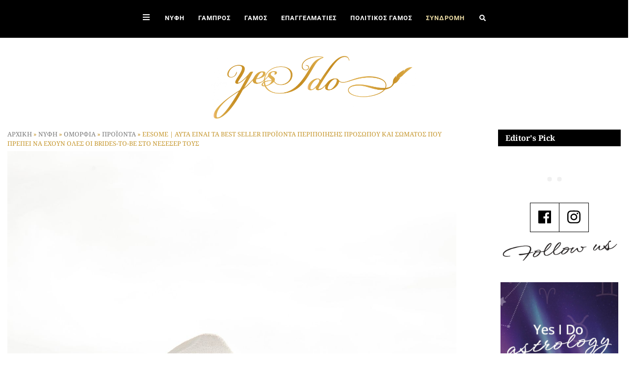

--- FILE ---
content_type: text/javascript; charset=utf-8
request_url: https://www.yes-i-do.gr/wp-content/cache/min/1/wp-content/plugins/sidemenu/js/sidemenu.js?ver=1764835112
body_size: 1627
content:
var sidemenuJS=function(){setTimeout(function(){document.body.insertBefore(document.getElementsByClassName('sidemenu')[0],document.body.firstChild);var sidemenuCover=document.createElement('section'),sidemenuToggles=document.querySelectorAll('.open_sidemenu>a, .open_sidemenu>div>a'),sidemenuHiddenButtonWrapper=document.createElement('span'),sidemenuHiddenButton=document.createElement('a');sidemenuCover.className='cover';sidemenuHiddenButtonWrapper.id='hidden_open_sidemenu';sidemenuHiddenButtonWrapper.className='open_sidemenu';sidemenuHiddenButton.href='#';sidemenuHiddenButton.title=sideMenu.arialabel;sidemenuHiddenButton.setAttribute('aria-label',sideMenu.arialabel);sidemenuHiddenButtonWrapper.insertBefore(sidemenuHiddenButton,sidemenuHiddenButtonWrapper.firstChild);document.body.insertBefore(sidemenuHiddenButtonWrapper,document.body.firstChild);document.body.insertBefore(sidemenuCover,document.body.firstChild);window.addEventListener('hashchange',function(){if('open_sidemenu'===window.location.hash.substr(1).split('-',1)[0]){if(typeof window.location.hash.substr(1).split('-')[1]!=='undefined'){document.getElementById('hidden_open_sidemenu').classList='open_sidemenu '+window.location.hash.substr(1).substring(window.location.hash.substr(1).indexOf('-')+1)}else{document.getElementById('hidden_open_sidemenu').classList='open_sidemenu'}
document.querySelectorAll('#hidden_open_sidemenu>a')[0].click();history.replaceState(null,null,' ')}},!1);if('dashicon' in sideMenu){Array.prototype.forEach.call(sidemenuToggles,function(sidemenuToggle){switch(sideMenu.dashiconlocation){case 'before':sidemenuToggle.innerHTML='<span alt="Menu" class="dashicons dashicons-dashicons dashicons-'+sideMenu.dashicon+'"></span> '+sidemenuToggle.innerHTML;break;case 'after':sidemenuToggle.innerHTML=sidemenuToggle.innerHTML+' <span alt="Menu" class="dashicons dashicons-dashicons dashicons-'+sideMenu.dashicon+'"></span>';break;default:sidemenuToggle.innerHTML='<span alt="Menu" class="dashicons dashicons-dashicons dashicons-'+sideMenu.dashicon+'"></span>'}
sidemenuToggle.title=sideMenu.arialabel;sidemenuToggle.setAttribute('aria-label',sideMenu.arialabel)})}
var current_scroll=(document.documentElement.scrollTop),closeSideMenu=function(){Array.prototype.forEach.call(document.querySelectorAll('.open_sidemenu>a, .open_sidemenu>div>a, .sidemenu .close_sidemenu'),function(sidemenuToggle){sidemenuToggle.classList.remove('open')});document.body.classList.remove('sidemenu_open')},scrollClose=function(){var activeElement=document.activeElement;if('INPUT'!=activeElement.tagName.toUpperCase()&&document.body.classList.contains('sidemenu_open')&&Math.abs(window.pageYOffset-current_scroll)>400){closeSideMenu()}},coverClick=function(){if(document.body.classList.contains('sidemenu_open')){closeSideMenu()}},buttonWrapper;if(!('scrollclose' in sideMenu)||('scrollclose' in sideMenu&&sideMenu.scrollclose=='1')){window.addEventListener('scroll',scrollClose)}
if(!('contentclickclose' in sideMenu)||('contentclickclose' in sideMenu&&sideMenu.contentclickclose=='1')){document.querySelectorAll('body>.cover')[0].addEventListener('click',coverClick,!1)}
if(!('hidetooltips' in sideMenu)&&!sidemenuToggles.length&&document.body.classList.contains('logged-in')&&('openbuttonhelp' in sideMenu)){var sidemenuHelp=document.createElement('section');sidemenuHelp.innerHTML=sideMenu.openbuttonhelp;document.getElementsByClassName('close_sidemenu')[0].parentNode.insertBefore(sidemenuHelp,document.getElementsByClassName('close_sidemenu')[0].nextSibling);document.body.classList.add('sidemenu_open');current_scroll=(document.documentElement.scrollTop)}
Array.prototype.forEach.call(document.querySelectorAll('a.open_sidemenu, .open_sidemenu>a, .open_sidemenu>div>a, .sidemenu .close_sidemenu'),function(sidemenuToggle){sidemenuToggle.addEventListener('click',function(buttonEvent){buttonEvent.preventDefault();if(buttonEvent.target.classList[0]==='open_sidemenu'||buttonEvent.target.classList[1]==='open_sidemenu'){buttonWrapper=buttonEvent.target}else{buttonWrapper=buttonEvent.target.parentElement}
if(buttonWrapper.classList[0]!=='close_sidemenu'&&buttonWrapper.classList[0]!=='open_sidemenu'&&buttonWrapper.classList[1]!=='open_sidemenu'){buttonWrapper=buttonWrapper.parentElement}
if(buttonWrapper.classList[0]&&'close_sidemenu'!==buttonWrapper.classList[0]&&'wp-block-buttons'!==buttonWrapper.classList[0]&&((buttonWrapper.classList[1]&&buttonWrapper.classList[1]!=='menu-item'&&'wp-block-sidemenu-sidemenu'!==buttonWrapper.classList[0])||(buttonWrapper.classList[2]&&'wp-block-sidemenu-sidemenu'===buttonWrapper.classList[0]))){var showClassContent=buttonWrapper.classList[1];if('wp-block-sidemenu-sidemenu'===buttonWrapper.classList[0]&&'open_sidemenu'===buttonWrapper.classList[1]&&buttonWrapper.classList[2]){showClassContent=buttonWrapper.classList[2]}
Array.prototype.forEach.call(document.getElementsByClassName('sidemenu')[0].getElementsByClassName('menu-item'),function(sidemenuItem){sidemenuItem.style.display='none'});Array.prototype.forEach.call(document.getElementsByClassName('sidemenu')[0].getElementsByClassName('widget'),function(sidemenuItem){if(sidemenuItem.getElementsByClassName(showClassContent)[0]){sidemenuItem.style.display='block'}else{sidemenuItem.style.display='none'}});Array.prototype.forEach.call(document.getElementsByClassName('sidemenu')[0].getElementsByClassName(showClassContent),function(sidemenuItem){sidemenuItem.style.display='block'})}else if(buttonWrapper.classList[0]!=='close_sidemenu'){Array.prototype.forEach.call(document.getElementsByClassName('sidemenu')[0].getElementsByClassName('menu-item'),function(sidemenuItem){sidemenuItem.style.display='block'});Array.prototype.forEach.call(document.getElementsByClassName('sidemenu')[0].getElementsByClassName('widget'),function(sidemenuItem){sidemenuItem.style.display='block'})}
if(this.classList.contains('open')||(!sidemenuToggles.length&&document.body.classList.contains('logged-in'))){Array.prototype.forEach.call(document.querySelectorAll('.open_sidemenu>a, .open_sidemenu>div>a, .sidemenu .close_sidemenu'),function(sidemenuToggle){sidemenuToggle.classList.remove('open')});document.body.classList.remove('sidemenu_open')}else{Array.prototype.forEach.call(document.querySelectorAll('.open_sidemenu>a, .open_sidemenu>div>a, .sidemenu .close_sidemenu'),function(sidemenuToggle){sidemenuToggle.classList.add('open')});document.body.classList.add('sidemenu_open');current_scroll=(document.documentElement.scrollTop)}},!1)});Array.prototype.forEach.call(document.querySelectorAll('.sidemenu section a'),function(sidemenuLink){sidemenuLink.addEventListener('click',function(){document.querySelectorAll('#hidden_open_sidemenu>a')[0].click()})});if(('removetoggle' in sideMenu)&&sideMenu.removetoggle!==''){Array.prototype.forEach.call(document.querySelectorAll(sideMenu.removetoggle),function(removeToggle){removeToggle.remove()})}
if(('hijacktoggle' in sideMenu)&&sideMenu.hijacktoggle!==''){Array.prototype.forEach.call(document.querySelectorAll(sideMenu.hijacktoggle),function(hijackToggle){if(('removeattribute' in sideMenu)&&sideMenu.removeattribute!==''){hijackToggle.removeAttribute(sideMenu.removeattribute)}
if(('reconstructtoggle' in sideMenu)&&sideMenu.reconstructtoggle!==''){var toggleclone=hijackToggle.cloneNode(!0);hijackToggle.replaceWith(toggleclone);hijackToggle=toggleclone}
hijackToggle.addEventListener('click',function(){document.querySelectorAll('#hidden_open_sidemenu>a')[0].click()})});var sidemenuHijackToggle=function(){setTimeout(function(){if(typeof jQuery!=='undefined'){jQuery('.sidemenu li').each(function(){jQuery(this).unbind()});jQuery(sideMenu.hijacktoggle).unbind()}
if(typeof astraNavMenuToggle!=='undefined'){Array.prototype.forEach.call(document.querySelectorAll(sideMenu.hijacktoggle),function(hijackToggle){hijackToggle.removeEventListener('click',astraNavMenuToggle,!1)})}else{Array.prototype.forEach.call(document.querySelectorAll(sideMenu.hijacktoggle),function(hijackToggle){hijackToggle.onclick=''})}},500)};window.addEventListener('resize',sidemenuHijackToggle);sidemenuHijackToggle()}
if('dropdown' in sideMenu){Array.prototype.forEach.call(document.querySelectorAll('.sidemenu .submenu-toggle'),function(submenuToggle){if('dropdowncount' in sideMenu){var countChild=document.createElement('span');countChild.innerHTML=' ('+submenuToggle.nextElementSibling.getElementsByClassName('menu-item').length+')';submenuToggle.parentNode.insertBefore(countChild,submenuToggle)}
submenuToggle.addEventListener('click',function(event){event.preventDefault();var sibling=submenuToggle.nextElementSibling;while(sibling){if(sibling.matches('.sub-menu')){if(!sibling.classList.contains('open')){submenuToggle.classList.add('open');sibling.classList.add('open')}else{submenuToggle.classList.remove('open');sibling.classList.remove('open');sibling.querySelectorAll('.submenu-toggle, .sub-menu').forEach(function(n){n.classList.remove('open')})}
break}
sibling=sibling.nextElementSibling}})})}},5)};if(document.readyState==='complete'||(document.readyState!=='loading'&&!document.documentElement.doScroll)){sidemenuJS()}else{document.addEventListener('DOMContentLoaded',sidemenuJS)}